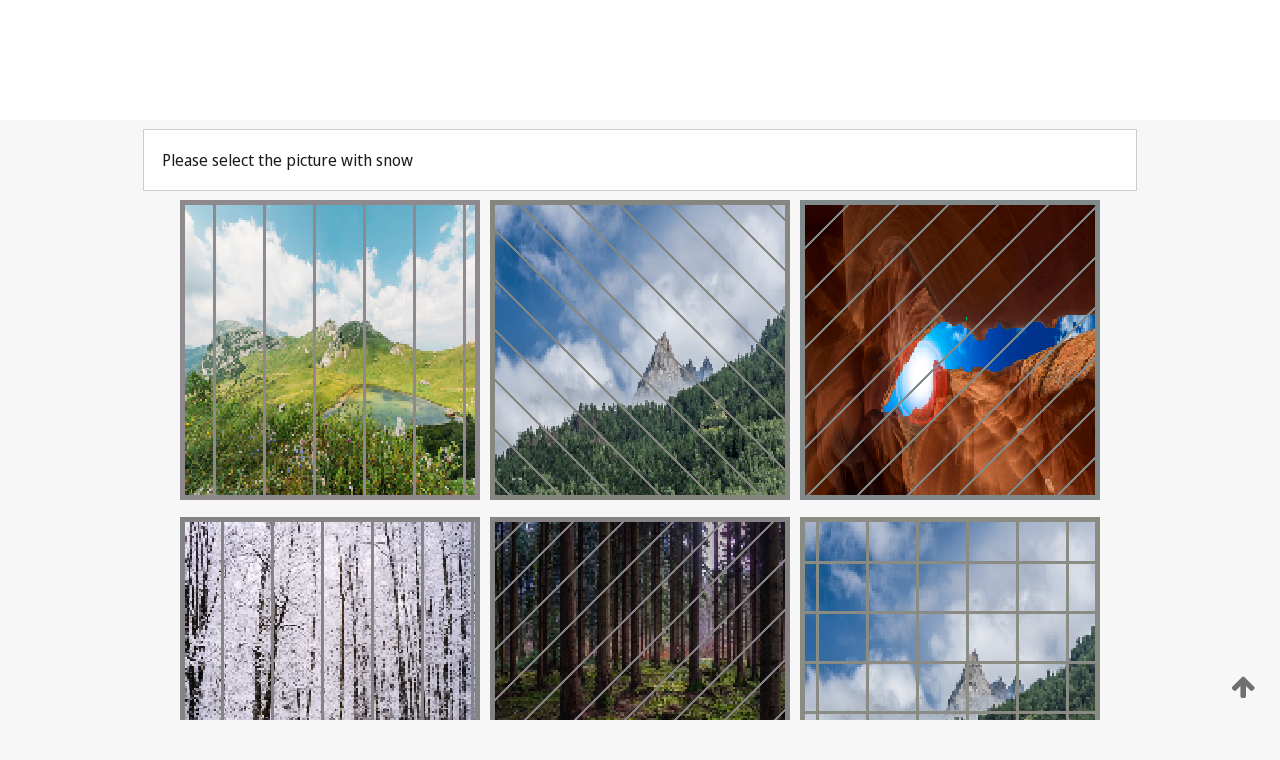

--- FILE ---
content_type: text/html;charset=UTF-8
request_url: https://patentscope.wipo.int/search/en/detail.jsf?docId=WO1986001670
body_size: 422434
content:
<!DOCTYPE html>
<html xmlns="http://www.w3.org/1999/xhtml"><head id="j_idt396">
	<meta http-equiv="X-UA-Compatible" content="IE=edge" />
	<meta lang="en" http-equiv="Content-Type" content="text/html;charset=utf-8" charset="utf-8" />

	
	<meta name="viewport" content="width=device-width, initial-scale=1.0, minimum-scale=1.0, maximum-scale=1.0" />
	
	<meta name="apple-mobile-web-app-capable" content="yes" />
	
	<meta name="apple-mobile-web-app-status-bar-style" content="black-translucent" />
		<meta name="Description" content="This patent search tool allows you not only to search the PCT database of about 2 million International Applications but also the worldwide patent collections. This search facility features: flexible search syntax; automatic word stemming and relevance ranking; as well as graphical results." />
		<meta name="Cache-Control" content="no-cache,no-store,must-revalidate" />
		<meta name="Expires" content="0" />
		<meta name="Pragma" content="no-cache" />
	
	<title>WIPO - Search International and National Patent Collections</title><link type="text/css" rel="stylesheet" href="/search/javax.faces.resource/theme.css.jsf?ln=primefaces-wipo" /><link type="text/css" rel="stylesheet" href="/search/javax.faces.resource/primefaces/fa/font-awesome.css.xhtml" /><script type="text/javascript" src="/search/javax.faces.resource/omnifaces.js.jsf;jsessionid=517EE2F99306E952875A764737897A6D.wapp2nA?ln=omnifaces&amp;v=2.6.9"></script><link type="text/css" rel="stylesheet" href="/search/javax.faces.resource/css/components.css.jsf;jsessionid=517EE2F99306E952875A764737897A6D.wapp2nA?ln=w-ps-cc" /><link type="text/css" rel="stylesheet" href="/search/javax.faces.resource/css/components.css.jsf;jsessionid=517EE2F99306E952875A764737897A6D.wapp2nA?ln=ps-cc" /><link type="text/css" rel="stylesheet" href="/search/javax.faces.resource/css/common/common.css.jsf;jsessionid=517EE2F99306E952875A764737897A6D.wapp2nA" /><link type="text/css" rel="stylesheet" href="/search/javax.faces.resource/css/common/primefaces-custom.css.jsf;jsessionid=517EE2F99306E952875A764737897A6D.wapp2nA" /><link type="text/css" rel="stylesheet" href="/search/javax.faces.resource/css/common/wfaces-custom.css.jsf;jsessionid=517EE2F99306E952875A764737897A6D.wapp2nA" /><link type="text/css" rel="stylesheet" href="/search/javax.faces.resource/css/wipo/ps-ulf-compatibility.css.jsf;jsessionid=517EE2F99306E952875A764737897A6D.wapp2nA" /><link type="text/css" rel="stylesheet" href="/search/javax.faces.resource/primefaces/components.css.xhtml;jsessionid=517EE2F99306E952875A764737897A6D.wapp2nA" /><script type="text/javascript" src="/search/javax.faces.resource/primefaces/jquery/jquery.js.xhtml;jsessionid=517EE2F99306E952875A764737897A6D.wapp2nA"></script><script type="text/javascript" src="/search/javax.faces.resource/primefaces/core.js.xhtml;jsessionid=517EE2F99306E952875A764737897A6D.wapp2nA"></script><script type="text/javascript" src="/search/javax.faces.resource/primefaces/components.js.xhtml;jsessionid=517EE2F99306E952875A764737897A6D.wapp2nA"></script><script type="text/javascript" src="/search/javax.faces.resource/primefaces/jquery/jquery-plugins.js.xhtml;jsessionid=517EE2F99306E952875A764737897A6D.wapp2nA"></script><script type="text/javascript" src="/search/javax.faces.resource/jsf.js.jsf;jsessionid=517EE2F99306E952875A764737897A6D.wapp2nA?ln=javax.faces"></script><style type="text/css">
		/*	When the drawerTriggering element has a top/bottom padding/margin (as the mainmenu items), 
			the position of the drawer must be updated correspondignly.*/
		.settings-drawer.b-drawer.wf-drawer-fix-position {
			top: -0.75rem;
		}	
	</style><style type="text/css">
		/*	When the drawerTriggering element has a top/bottom padding/margin (as the mainmenu items), 
			the position of the drawer must be updated correspondignly.*/
		.feedback-drawer.b-drawer.wf-drawer-fix-position {
			top: -0.75rem;
		}
		
		.feedback-message {
			margin-top: 1rem;
		}
	</style><style type="text/css">
		/*	When the drawerTriggering element has a top/bottom padding/margin (as the mainmenu items), 
			the position of the drawer must be updated correspondignly.*/
		.feedback-drawer.b-drawer.wf-drawer-fix-position {
			top: -0.75rem;
		}
	</style><script type="text/javascript">if(window.PrimeFaces){PrimeFaces.settings.locale='en';}</script>
		<link href="/search/javax.faces.resource/w/css/wfaces.css.xhtml?v=1.0&amp;b=" rel="stylesheet" />




	<script>
		var APP_CTX='/search';
	</script>
		<script src="/search/javax.faces.resource/w/js/wfaces.js.xhtml?v=1.0&amp;b="></script><script type="text/javascript">
		epctmsg.lbl_designations_specific="Specific";
		epctmsg.lbl_designations_none="None";
		epctmsg.lbl_designations_all="All";
		epctmsg.lbl_designations_changeSelec="Change selection";
		epctmsg.lbl_designations_chooseDesig="Choose specific designations";
		epctmsg.no_results_text="No match for:";
	</script><script type="text/javascript" src="/search/javax.faces.resource/js/psa.js.jsf;jsessionid=517EE2F99306E952875A764737897A6D.wapp2nA"></script>
			<script src="https://webcomponents.wipo.int/polyfills/webcomponents-loader.js"></script>
	  		
	  		<script src="https://webcomponents.wipo.int/wipo-navbar/wipo-navbar.js"></script><script type="text/javascript" src="/search/javax.faces.resource/js/components.js.jsf;jsessionid=517EE2F99306E952875A764737897A6D.wapp2nA?ln=w-ps-cc"></script></head><body dir="ltr">
<div class="wf-overlayPanel"></div><div id="pageBlockUI" class="ui-blockui-content ui-widget ui-widget-content ui-corner-all ui-helper-hidden ui-shadow">
	<div class="b-infobox b-infobox--has-spinner">
	  <h4 class="b-infobox__title">
	    Processing
	  </h4>
	  <div class="b-infobox__text">
	    <p>
	    	Please wait...
	    </p>
	  </div>
	</div></div><script id="pageBlockUI_s" type="text/javascript">$(function(){PrimeFaces.cw("BlockUI","widget_pageBlockUI",{id:"pageBlockUI",block:"@(.b-page)"});});</script>
<div class="b-page b-page--application">
	<div class="b-navigation b-navigation--has-close"><wipo-navbar appId='app-0072' applicationName='PATENTSCOPE' applicationLink='/search/en' applicationCategory='patents' login='/search/wiposso/login' logout='/search/wiposso/logout' sso='unauthenticated' language='en' languageOptions='[{"code":"en","name":null,"link":null,"targetTab":null},{"code":"fr","name":null,"link":"/search/fr/detail.jsf?docId=WO1986001670","targetTab":null},{"code":"de","name":null,"link":"/search/de/detail.jsf?docId=WO1986001670","targetTab":null},{"code":"es","name":null,"link":"/search/es/detail.jsf?docId=WO1986001670","targetTab":null},{"code":"pt","name":null,"link":"/search/pt/detail.jsf?docId=WO1986001670","targetTab":null},{"code":"ru","name":null,"link":"/search/ru/detail.jsf?docId=WO1986001670","targetTab":null},{"code":"ja","name":null,"link":"/search/ja/detail.jsf?docId=WO1986001670","targetTab":null},{"code":"zh","name":null,"link":"/search/zh/detail.jsf?docId=WO1986001670","targetTab":null},{"code":"ko","name":null,"link":"/search/ko/detail.jsf?docId=WO1986001670","targetTab":null},{"code":"ar","name":null,"link":"/search/ar/detail.jsf?docId=WO1986001670","targetTab":null}]' userOptions='[{"code":null,"name":"SESSION QUERIES","link":"/search/en/reg/user_session_queries.jsf","targetTab":"_self"},{"code":null,"name":"SAVED QUERIES ","link":"/search/en/reg/user_queries.jsf","targetTab":"_self"},{"code":null,"name":"MARKUSH BATCHES","link":"/search/en/chemc/batches.jsf","targetTab":"_self"},{"code":null,"name":"WATCHED APPLICATIONS","link":"/search/en/reg/watching.jsf","targetTab":"_self"}]' helpOptions='[{"code":"contact","name":null,"link":"https://www3.wipo.int/contact/en/area.jsp?area=patentscope-db","targetTab":null},{"code":"faq","name":null,"link":"https://www.wipo.int/patentscope/en/faqs_patentscope.html","targetTab":null}]' helpMore='[{"code":null,"name":"PATENTSCOPE USERS COMMUNITY","link":"https://www.linkedin.com/groups/9811620/","targetTab":"_blank"},{"code":null,"name":"PATENTSCOPE HELP","link":"/search/en/help/help.jsf","targetTab":"_self"},{"code":null,"name":"TERMS OF USE","link":"https://www.wipo.int/patentscope/en/data/terms_patentscope.html","targetTab":"_blank"},{"code":null,"name":"PRIVACY POLICY","link":"https://www.wipo.int/tools/en/privacy_policy-ipportal.html","targetTab":"_blank"}]' hide-search='true'><div style='background:black; height: 48px; width: 100%'></div></wipo-navbar>
		
		
		<div class="b-navigation-floater-bottom">
			<a class="fa fa-fw fa-arrow-up" style="text-decoration:none; float: right; color: #707070; font-size: 26px; margin: 20px;" onclick="wscrollToTop();"></a>
		</div>
		
	</div>


	
	
	
	<div id="popups">
	</div>
	
	
	
	
	<div class="c-left-watermark">
	</div><div class="ps-no-content">
<form id="psCaptchaForm" name="psCaptchaForm" method="post" action="/search/en/detail.jsf;jsessionid=517EE2F99306E952875A764737897A6D.wapp2nA?docId=WO1986001670" enctype="application/x-www-form-urlencoded">
<input type="hidden" name="psCaptchaForm" value="psCaptchaForm" />
<span id="psCaptchaForm:psCaptchaPanel">
		
		<div class="b-step b-pointer-scope">
	 
			 <div class="b-step__content">
		    	
		    	<div class="b-step__content-top">
						
	<div class="b-view-panel    ">
		<div class="b-view-panel__content ">
			
			<div class="b-view-panel__fold-in">
				<div class="b-view-panel__section ">Please select the picture with snow 
				</div>
			</div>
		</div>
		
		<div class="b-view-panel__actions">
			<div class="b-view-panel__action-secondary">
			</div>
			<div class="b-view-panel__action-primary">
			</div>
		</div>


	</div>
				
				<div style="display: flex; justify-content: center;"><table id="psCaptchaForm:graph">
<tbody>
<tr>
<td><a id="psCaptchaForm:click1" href="#" class="ui-commandlink ui-widget" onclick="PrimeFaces.ab({s:&quot;psCaptchaForm:click1&quot;,u:&quot;psCaptchaForm:psCaptchaPanel&quot;});return false;"><img id="psCaptchaForm:image1" src="[data-uri]" alt="" class="ps-captcha-img" /></a></td>
<td><a id="psCaptchaForm:click2" href="#" class="ui-commandlink ui-widget" onclick="PrimeFaces.ab({s:&quot;psCaptchaForm:click2&quot;,u:&quot;psCaptchaForm:psCaptchaPanel&quot;});return false;"><img id="psCaptchaForm:image2" src="[data-uri]" alt="" class="ps-captcha-img" /></a></td>
<td><a id="psCaptchaForm:click3" href="#" class="ui-commandlink ui-widget" onclick="PrimeFaces.ab({s:&quot;psCaptchaForm:click3&quot;,u:&quot;psCaptchaForm:psCaptchaPanel&quot;});return false;"><img id="psCaptchaForm:image3" src="[data-uri]" alt="" class="ps-captcha-img" /></a></td>
</tr>
<tr>
<td><a id="psCaptchaForm:click4" href="#" class="ui-commandlink ui-widget" onclick="PrimeFaces.ab({s:&quot;psCaptchaForm:click4&quot;,u:&quot;psCaptchaForm:psCaptchaPanel&quot;});return false;"><img id="psCaptchaForm:image4" src="[data-uri]" alt="" class="ps-captcha-img" /></a></td>
<td><a id="psCaptchaForm:click5" href="#" class="ui-commandlink ui-widget" onclick="PrimeFaces.ab({s:&quot;psCaptchaForm:click5&quot;,u:&quot;psCaptchaForm:psCaptchaPanel&quot;});return false;"><img id="psCaptchaForm:image5" src="[data-uri]" alt="" class="ps-captcha-img" /></a></td>
<td><a id="psCaptchaForm:click6" href="#" class="ui-commandlink ui-widget" onclick="PrimeFaces.ab({s:&quot;psCaptchaForm:click6&quot;,u:&quot;psCaptchaForm:psCaptchaPanel&quot;});return false;"><img id="psCaptchaForm:image6" src="[data-uri]" alt="" class="ps-captcha-img" /></a></td>
</tr>
</tbody>
</table>

			 	</div><div id="psCaptchaForm:j_idt3923" class="ui-blockui-content ui-widget ui-widget-content ui-corner-all ui-helper-hidden ui-shadow"></div><script id="psCaptchaForm:j_idt3923_s" type="text/javascript">$(function(){PrimeFaces.cw("BlockUI","bui",{id:"psCaptchaForm:j_idt3923",block:"psCaptchaForm:graph",triggers:"psCaptchaForm:click1 psCaptchaForm:click2 psCaptchaForm:click3 psCaptchaForm:click4 psCaptchaForm:click5 psCaptchaForm:click6",animate:false});});</script>
		    	</div>
		    	
		    	<div class="b-step__content-bottom">
		    	</div>
			 	
			 </div>
</div></span><input type="hidden" name="javax.faces.ViewState" id="j_id1:javax.faces.ViewState:0" value="-5795984679545007631:-7354678390889286367" autocomplete="off" />
</form></div>
	
	
	
	
	<div class="c-footer"> # - 
	</div>
</div><script type="text/javascript" id="j_idt420">
		if(typeof(load_w_scripts) != 'undefined') load_w_scripts();
	</script><script type="text/javascript" id="init_w_ps_components">
			load_w_ps_cc_scripts();
		</script><script type="text/javascript">OmniFaces.DeferredScript.add('/search/javax.faces.resource/js/components.js.jsf?ln=ps-cc');</script></body>
</html>